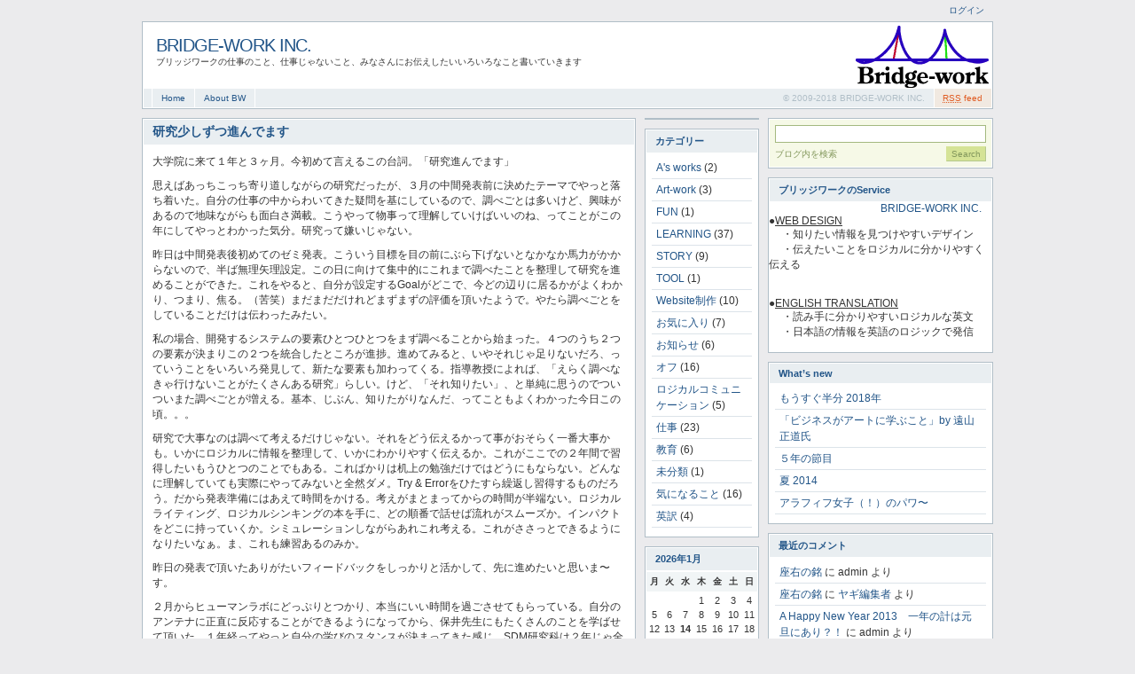

--- FILE ---
content_type: text/html; charset=UTF-8
request_url: http://bridge-work.com/wordpress/?p=584
body_size: 21922
content:
<!DOCTYPE html PUBLIC "-//W3C//DTD XHTML 1.1//EN" "http://www.w3.org/TR/xhtml11/DTD/xhtml11.dtd">

<html xmlns="http://www.w3.org/1999/xhtml">
<head profile="http://gmpg.org/xfn/11">
	<meta http-equiv="Content-Type" content="text/html; charset=UTF-8" />
	<meta http-equiv="X-UA-Compatible" content="IE=EmulateIE7" />

	<title>BRIDGE-WORK INC. &raquo; 研究少しずつ進んでます</title>
	<link rel="alternate" type="application/rss+xml" title="RSS 2.0 - 全ての記事" href="http://bridge-work.com/wordpress/?feed=rss2" />
	<link rel="alternate" type="application/rss+xml" title="RSS 2.0 - 全てのコメント" href="http://bridge-work.com/wordpress/?feed=comments-rss2" />
	<link rel="pingback" href="http://bridge-work.com/wordpress/xmlrpc.php" />

	<!-- style START -->
	<style type="text/css" media="screen">@import url( http://bridge-work.com/wordpress/wp-content/themes/blocks/style.css );</style>
			<link rel="stylesheet" href="http://bridge-work.com/wordpress/wp-content/themes/blocks/style_3col.css" type="text/css" media="screen" />
				<!--[if IE]>
		<link rel="stylesheet" href="http://bridge-work.com/wordpress/wp-content/themes/blocks/ie.css" type="text/css" media="screen" />
	<![endif]-->
	<!-- style END -->

	<!-- script START -->
	<script type="text/javascript" src="http://bridge-work.com/wordpress/wp-content/themes/blocks/js/base.js"></script>
	<script type="text/javascript" src="http://bridge-work.com/wordpress/wp-content/themes/blocks/js/menu.js"></script>
	<!-- script END -->

		<link rel="alternate" type="application/rss+xml" title="BRIDGE-WORK INC. &raquo; 研究少しずつ進んでます のコメントのフィード" href="http://bridge-work.com/wordpress/?feed=rss2&amp;p=584" />
<script type='text/javascript' src='http://bridge-work.com/wordpress/wp-includes/js/comment-reply.js?ver=20090102'></script>
<link rel="EditURI" type="application/rsd+xml" title="RSD" href="http://bridge-work.com/wordpress/xmlrpc.php?rsd" />
<link rel="wlwmanifest" type="application/wlwmanifest+xml" href="http://bridge-work.com/wordpress/wp-includes/wlwmanifest.xml" /> 
<link rel='index' title='BRIDGE-WORK INC.' href='http://bridge-work.com/wordpress' />
<link rel='start' title='サイトリニューアル　・・・　ご挨拶' href='http://bridge-work.com/wordpress/?p=1' />
<link rel='prev' title='修士課程2年次へ突入〜' href='http://bridge-work.com/wordpress/?p=577' />
<link rel='next' title='胃に優しい あれこれ　' href='http://bridge-work.com/wordpress/?p=589' />
<meta name="generator" content="WordPress 2.8.5" />
	<style type="text/css">.recentcomments a{display:inline !important;padding:0 !important;margin:0 !important;}</style>
</head>

<body>

<!-- container START -->
<div id="container">

	<!-- top START -->
	<div id="top">
		<ul>
						<li class="s"><a href="http://bridge-work.com/wordpress/wp-login.php">ログイン</a></li>
		</ul>
	</div>
	<div class="fixed"></div>
	<!-- top END -->

	<!-- header START -->
	<div id="header">
		<div class="content">
			<div id="title">
				<h1><a href="http://bridge-work.com/wordpress/">BRIDGE-WORK INC.</a></h1>
				<div id="tagline">ブリッジワークの仕事のこと、仕事じゃないこと、みなさんにお伝えしたいいろいろなこと書いていきます</div>
			</div>

	<!-- banner START -->
			<div class="banner">
			<a title="BRIDGE-WORK INC." href="http://bridge-work.com" target="_blank"><img class="alignright size-full wp-image-17" title="bridgework" src="http://bridge-work.com/wordpress/wp-content/uploads/2009/10/bridgework.gif" alt="bridgework" width="150" height="70" /></a>		</div>
		<!-- banner END -->

			<div class="fixed"></div>
		</div>
		<div class="meta">
			<ul id="menubar">
				<li class="page_item"><a href="http://bridge-work.com/wordpress/">Home</a></li>
				<li class="page_item page-item-2"><a href="http://bridge-work.com/wordpress/?page_id=2" title="About BW">About BW</a></li>
			</ul>
			<div id="subscribe" class="feed">
				<a rel="external nofollow" title="ブログの購読" class="feedlink" href="http://bridge-work.com/wordpress/?feed=rss2"><abbr title="Really Simple Syndication">RSS</abbr> feed</a>
									<ul>
						<li><a rel="external nofollow" title="Subscribe with Youdao"	href="http://reader.youdao.com/#url=http://bridge-work.com/wordpress/?feed=rss2">								Youdao</a></li>
						<li><a rel="external nofollow" title="Subscribe with Xian Guo"	href="http://www.xianguo.com/subscribe.php?url=http://bridge-work.com/wordpress/?feed=rss2">					Xian Guo</a></li>
						<li><a rel="external nofollow" title="Subscribe with Zhua Xia"	href="http://www.zhuaxia.com/add_channel.php?url=http://bridge-work.com/wordpress/?feed=rss2">					Zhua Xia</a></li>
						<li><a rel="external nofollow" title="Subscribe with Google"	href="http://fusion.google.com/add?feedurl=http://bridge-work.com/wordpress/?feed=rss2">						Google</a></li>
						<li><a rel="external nofollow" title="Subscribe with My Yahoo!"	href="http://add.my.yahoo.com/rss?url=http://bridge-work.com/wordpress/?feed=rss2">							My Yahoo!</a></li>
						<li><a rel="external nofollow" title="Subscribe with newsgator"	href="http://www.newsgator.com/ngs/subscriber/subfext.aspx?url=http://bridge-work.com/wordpress/?feed=rss2">	newsgator</a></li>
						<li><a rel="external nofollow" title="Subscribe with Bloglines"	href="http://www.bloglines.com/sub/http://bridge-work.com/wordpress/?feed=rss2">								Bloglines</a></li>
						<li><a rel="external nofollow" title="Subscribe with iNezha"	href="http://inezha.com/add?url=http://bridge-work.com/wordpress/?feed=rss2">									iNezha</a></li>
					</ul>
							</div>
									<span id="copyright">
				&copy; 2009-2018 BRIDGE-WORK INC.			</span>
			<div class="fixed"></div>
		</div>
	</div>
	<!-- header END -->

	<!-- content START -->
	<div id="content">

		<!-- main START -->
		<div id="main">

	<div class="post">
		<h3 class="title">研究少しずつ進んでます</h3>

		<div class="content">
			<p>大学院に来て１年と３ヶ月。今初めて言えるこの台詞。「研究進んでます」</p>
<p>思えばあっちこっち寄り道しながらの研究だったが、３月の中間発表前に決めたテーマでやっと落ち着いた。自分の仕事の中からわいてきた疑問を基にしているので、調べごとは多いけど、興味があるので地味ながらも面白さ満載。こうやって物事って理解していけばいいのね、ってことがこの年にしてやっとわかった気分。研究って嫌いじゃない。</p>
<p>昨日は中間発表後初めてのゼミ発表。こういう目標を目の前にぶら下げないとなかなか馬力がかからないので、半ば無理矢理設定。この日に向けて集中的にこれまで調べたことを整理して研究を進めることができた。これをやると、自分が設定するGoalがどこで、今どの辺りに居るかがよくわかり、つまり、焦る。（苦笑）まだまだだけれどまずまずの評価を頂いたようで。やたら調べごとをしていることだけは伝わったみたい。<span id="more-584"></span></p>
<p>私の場合、開発するシステムの要素ひとつひとつをまず調べることから始まった。４つのうち２つの要素が決まりこの２つを統合したところが進捗。進めてみると、いやそれじゃ足りないだろ、っていうことをいろいろ発見して、新たな要素も加わってくる。指導教授によれば、「えらく調べなきゃ行けないことがたくさんある研究」らしい。けど、「それ知りたい」、と単純に思うのでついついまた調べごとが増える。基本、じぶん、知りたがりなんだ、ってこともよくわかった今日この頃。。。</p>
<p>研究で大事なのは調べて考えるだけじゃない。それをどう伝えるかって事がおそらく一番大事かも。いかにロジカルに情報を整理して、いかにわかりやすく伝えるか。これがここでの２年間で習得したいもうひとつのことでもある。こればかりは机上の勉強だけではどうにもならない。どんなに理解していても実際にやってみないと全然ダメ。Try &amp; Errorをひたすら繰返し習得するものだろう。だから発表準備にはあえて時間をかける。考えがまとまってからの時間が半端ない。ロジカルライティング、ロジカルシンキングの本を手に、どの順番で話せば流れがスムーズか。インパクトをどこに持っていくか。シミュレーションしながらあれこれ考える。これがささっとできるようになりたいなぁ。ま、これも練習あるのみか。</p>
<p>昨日の発表で頂いたありがたいフィードバックをしっかりと活かして、先に進めたいと思いま〜す。</p>
<p>２月からヒューマンラボにどっぷりとつかり、本当にいい時間を過ごさせてもらっている。自分のアンテナに正直に反応することができるようになってから、保井先生にもたくさんのことを学ばせて頂いた。１年経ってやっと自分の学びのスタンスが決まってきた感じ。SDM研究科は２年じゃ全然足りません！ここからさらに楽しくなるのに、あと９ヶ月で卒業なんて！（涙）本当にここの生活、楽しくてしょうがない。</p>
			<div class="fixed"></div>
		</div>

		
		<div class="meta">
						<div class="act">
				<a href="#respond">コメントする</a>
											</div>
			<div class="info">
				2012年 7月 1日 | Posted in <a href="http://bridge-work.com/wordpress/?cat=4" title="LEARNING の投稿をすべて表示" rel="category">LEARNING</a>			</div>
							<div class="tags">タグ: </div>
						<div class="fixed"></div>
		</div>
	</div>

	<div id="postnavi" class="block">
		<div class="content g">
			<span class="prev">&laquo; <a href="http://bridge-work.com/wordpress/?p=577">修士課程2年次へ突入〜</a></span>
			<span class="next"><a href="http://bridge-work.com/wordpress/?p=589">胃に優しい あれこれ　</a> &raquo;</span>
			<div class="fixed"></div>
		</div>
	</div>


<script type="text/javascript" src="http://bridge-work.com/wordpress/wp-content/themes/blocks/js/comment.js"></script>



	<div class="block">
		<div class="content small g">まだコメントはありません。</div>
	</div>


	<div id="respond">
	<form id="commentform" action="http://bridge-work.com/wordpress/wp-comments-post.php" method="post">
		<div class="body">
			<div class="header">
				<h3 class="title">
					コメントする				</h3>
									<a rel="nofollow" id="cancel-comment-reply-link" href="/wordpress/?p=584#respond" style="display:none;">キャンセル</a>								<div class="fixed"></div>
			</div>
			<div class="notice">
				<strong>XHTML:</strong> 使用可能タグ: &lt;a href=&quot;&quot; title=&quot;&quot;&gt; &lt;abbr title=&quot;&quot;&gt; &lt;acronym title=&quot;&quot;&gt; &lt;b&gt; &lt;blockquote cite=&quot;&quot;&gt; &lt;cite&gt; &lt;code&gt; &lt;del datetime=&quot;&quot;&gt; &lt;em&gt; &lt;i&gt; &lt;q cite=&quot;&quot;&gt; &lt;strike&gt; &lt;strong&gt; 			</div>

			<div class="text"><textarea name="comment" id="comment" class="textarea" cols="64" rows="8" tabindex="4"></textarea></div>
			<div class="info">

				<div class="part">

									
					<div id="author_info">
						<div><label for="author" class="small">Name *</label></div>
						<div><input type="text" class="textfield" name="author" id="author" value="" tabindex="1" /></div>
						<div><label for="email" class="small">E-Mail * (非公開)</label></div>
						<div><input type="text" class="textfield" name="email" id="email" value="" tabindex="2" /></div>
						<div><label for="url" class="small">Website</label></div>
						<div><input type="text" class="textfield" name="url" id="url" value="" tabindex="3" /></div>
					</div>

					
								</div>

									<input type='hidden' name='comment_post_ID' value='584' id='comment_post_ID' />
<input type='hidden' name='comment_parent' id='comment_parent' value='0' />
				
				<div class="part">
					<input name="submit" type="submit" id="submit" class="button" tabindex="5" value="コメントを投稿" />
					<input type="hidden" name="comment_post_ID" value="584" />
				</div>

				<div class="feed">
					<a href='http://bridge-work.com/wordpress/?feed=rss2&amp;p=584'>この記事に対するコメントの <abbr title="Really Simple Syndication">RSS</abbr></a>				</div>
			</div>

			<div class="fixed"></div>
		</div>
			</form>
	</div>

			<script type="text/javascript">MGJS.loadCommentShortcut();</script>
	

		</div>
		<!-- main END -->

		
<!-- sidebar START -->
<div id="sidebar">

	<!-- sidebar right -->
	<div id="sidebar_right">

		<!-- search box -->
		<div class="widget s">
							<form action="http://bridge-work.com/wordpress/" id="search" method="get">
					<div id="searchbox">
						<input class="textfield" type="text" name="s" value="" />
						<input class="button" type="submit" value="Search" />
						<div class="tip">ブログ内を検索</div>
						<div class="fixed"></div>
					</div>
				</form>
					</div>

<div class="widget widget_text"><h3>ブリッジワークのService</h3>			<div class="textwidget"><p align="right"><a href="http://www.bridge-work.com" target="_blank">BRIDGE-WORK INC.</a>　</p>
<p>●<u>WEB DESIGN</u><br />
　 ・知りたい情報を見つけやすいデザイン<br />
　 ・伝えたいことをロジカルに分かりやすく伝える</p>
<p><BR><br />
  ●<u>ENGLISH TRANSLATION</u><br />
　 ・読み手に分かりやすいロジカルな英文<br />
　 ・日本語の情報を英語のロジックで発信<br />
<BR></p>
</div>
		</div>		<div class="widget widget_recent_entries">		<h3>What&#8217;s new</h3>		<ul>
				<li><a href="http://bridge-work.com/wordpress/?p=652" title="もうすぐ半分 2018年">もうすぐ半分 2018年 </a></li>
				<li><a href="http://bridge-work.com/wordpress/?p=643" title="「ビジネスがアートに学ぶこと」by 遠山正道氏">「ビジネスがアートに学ぶこと」by 遠山正道氏 </a></li>
				<li><a href="http://bridge-work.com/wordpress/?p=638" title="５年の節目">５年の節目 </a></li>
				<li><a href="http://bridge-work.com/wordpress/?p=630" title="夏 2014">夏 2014 </a></li>
				<li><a href="http://bridge-work.com/wordpress/?p=622" title="アラフィフ女子（！）のパワ〜">アラフィフ女子（！）のパワ〜 </a></li>
				</ul>
		</div>		<div class="widget widget_recent_comments">			<h3>最近のコメント</h3>			<ul id="recentcomments"><li class="recentcomments"><a href="http://bridge-work.com/wordpress/?p=593&#038;cpage=1#comment-626">座右の銘</a> に admin より</li><li class="recentcomments"><a href="http://bridge-work.com/wordpress/?p=593&#038;cpage=1#comment-625">座右の銘</a> に <a href='http://blog.livedoor.jp/yagita8' rel='external nofollow' class='url'>ヤギ編集者</a> より</li><li class="recentcomments"><a href="http://bridge-work.com/wordpress/?p=591&#038;cpage=1#comment-624">A Happy New Year 2013　一年の計は元旦にあり？！</a> に admin より</li><li class="recentcomments"><a href="http://bridge-work.com/wordpress/?p=591&#038;cpage=1#comment-623">A Happy New Year 2013　一年の計は元旦にあり？！</a> に ヤギ編集者 より</li><li class="recentcomments"><a href="http://bridge-work.com/wordpress/?p=574&#038;cpage=1#comment-619">SDM 三昧の日々・・・</a> に admin より</li></ul>
		</div>
	</div>

	<!-- sidebar left -->
	<div id="sidebar_left">

<div class="widget widget_text">			<div class="textwidget"></div>
		</div><div class="widget widget_categories"><h3>カテゴリー</h3>		<ul>
	<li class="cat-item cat-item-12"><a href="http://bridge-work.com/wordpress/?cat=12" title="A&#039;s works に含まれる投稿をすべて表示">A&#039;s works</a> (2)
</li>
	<li class="cat-item cat-item-11"><a href="http://bridge-work.com/wordpress/?cat=11" title="Art-work に含まれる投稿をすべて表示">Art-work</a> (3)
</li>
	<li class="cat-item cat-item-5"><a href="http://bridge-work.com/wordpress/?cat=5" title="FUN に含まれる投稿をすべて表示">FUN</a> (1)
</li>
	<li class="cat-item cat-item-4"><a href="http://bridge-work.com/wordpress/?cat=4" title="LEARNING に含まれる投稿をすべて表示">LEARNING</a> (37)
</li>
	<li class="cat-item cat-item-6"><a href="http://bridge-work.com/wordpress/?cat=6" title="STORY に含まれる投稿をすべて表示">STORY</a> (9)
</li>
	<li class="cat-item cat-item-28"><a href="http://bridge-work.com/wordpress/?cat=28" title="TOOL に含まれる投稿をすべて表示">TOOL</a> (1)
</li>
	<li class="cat-item cat-item-10"><a href="http://bridge-work.com/wordpress/?cat=10" title="Website制作 に含まれる投稿をすべて表示">Website制作</a> (10)
</li>
	<li class="cat-item cat-item-17"><a href="http://bridge-work.com/wordpress/?cat=17" title="お気に入り に含まれる投稿をすべて表示">お気に入り</a> (7)
</li>
	<li class="cat-item cat-item-3"><a href="http://bridge-work.com/wordpress/?cat=3" title="お知らせ に含まれる投稿をすべて表示">お知らせ</a> (6)
</li>
	<li class="cat-item cat-item-8"><a href="http://bridge-work.com/wordpress/?cat=8" title="オフ に含まれる投稿をすべて表示">オフ</a> (16)
</li>
	<li class="cat-item cat-item-22"><a href="http://bridge-work.com/wordpress/?cat=22" title="ロジカルコミュニケーション に含まれる投稿をすべて表示">ロジカルコミュニケーション</a> (5)
</li>
	<li class="cat-item cat-item-9"><a href="http://bridge-work.com/wordpress/?cat=9" title="仕事 に含まれる投稿をすべて表示">仕事</a> (23)
</li>
	<li class="cat-item cat-item-7"><a href="http://bridge-work.com/wordpress/?cat=7" title="教育 に含まれる投稿をすべて表示">教育</a> (6)
</li>
	<li class="cat-item cat-item-1"><a href="http://bridge-work.com/wordpress/?cat=1" title="未分類 に含まれる投稿をすべて表示">未分類</a> (1)
</li>
	<li class="cat-item cat-item-18"><a href="http://bridge-work.com/wordpress/?cat=18" title="気になること に含まれる投稿をすべて表示">気になること</a> (16)
</li>
	<li class="cat-item cat-item-13"><a href="http://bridge-work.com/wordpress/?cat=13" title="英訳 に含まれる投稿をすべて表示">英訳</a> (4)
</li>
		</ul>
</div><div class="widget widget_calendar"><h3>&nbsp;</h3><div id="calendar_wrap"><table id="wp-calendar" summary="カレンダー">
	<caption>2026年1月</caption>
	<thead>
	<tr>
		<th abbr="月曜日" scope="col" title="月曜日">月</th>
		<th abbr="火曜日" scope="col" title="火曜日">火</th>
		<th abbr="水曜日" scope="col" title="水曜日">水</th>
		<th abbr="木曜日" scope="col" title="木曜日">木</th>
		<th abbr="金曜日" scope="col" title="金曜日">金</th>
		<th abbr="土曜日" scope="col" title="土曜日">土</th>
		<th abbr="日曜日" scope="col" title="日曜日">日</th>
	</tr>
	</thead>

	<tfoot>
	<tr>
		<td abbr="5月" colspan="3" id="prev"><a href="http://bridge-work.com/wordpress/?m=201805" title="2018年5月の投稿を表示">&laquo; 5月</a></td>
		<td class="pad">&nbsp;</td>
		<td colspan="3" id="next" class="pad">&nbsp;</td>
	</tr>
	</tfoot>

	<tbody>
	<tr>
		<td colspan="3" class="pad">&nbsp;</td><td>1</td><td>2</td><td>3</td><td>4</td>
	</tr>
	<tr>
		<td>5</td><td>6</td><td>7</td><td>8</td><td>9</td><td>10</td><td>11</td>
	</tr>
	<tr>
		<td>12</td><td>13</td><td id="today">14</td><td>15</td><td>16</td><td>17</td><td>18</td>
	</tr>
	<tr>
		<td>19</td><td>20</td><td>21</td><td>22</td><td>23</td><td>24</td><td>25</td>
	</tr>
	<tr>
		<td>26</td><td>27</td><td>28</td><td>29</td><td>30</td><td>31</td>
		<td class="pad" colspan="1">&nbsp;</td>
	</tr>
	</tbody>
	</table></div></div>
	</div>
</div>
<!-- sidebar END -->
		<div class="fixed"></div>
	</div>
	<!-- content END -->

	<!-- footer START -->
	<div id="footer">
		<div class="content">
			<span id="about">
				Powered by <a href="http://wordpress.org/">WordPress</a>				 | Theme by <a href="http://www.neoease.com/">NeoEase</a>				 | Valid <a href="http://validator.w3.org/check?uri=referer">XHTML 1.1</a> and <a href="http://jigsaw.w3.org/css-validator/check/referer?profile=css3">CSS 3</a>			</span>
			<a id="gotop" href="#" onclick="MGJS.goTop();return false;">Top</a>
			<div class="fixed"></div>
		</div>
	</div>
	<!-- footer END -->

</div>
<!-- container END -->

<script type="text/javascript">
var gaJsHost = (("https:" == document.location.protocol) ? "https://ssl." : "http://www.");
document.write(unescape("%3Cscript src='" + gaJsHost + "google-analytics.com/ga.js' type='text/javascript'%3E%3C/script%3E"));
</script>
<script type="text/javascript">
try {
var pageTracker = _gat._getTracker("UA-5280666-3");
pageTracker._trackPageview();
} catch(err) {}</script>
</body>
</html>


--- FILE ---
content_type: text/css
request_url: http://bridge-work.com/wordpress/wp-content/themes/blocks/style_3col.css
body_size: 1063
content:
#main {
	width:557px;
}
#sidebar {
	width:393px;
}
#sidebar_right {
	float:right;
	width:254px;
	overflow:hidden;
}
#sidebar_left {
	float:left;
	width:129px;
	margin-right:10px;
	overflow:hidden;
}
#respond #comment {
	width:339px;
}
.commentlist .children #commentform #comment {
	width:317px;
}
.commentlist .children .children #commentform #comment {
	width:295px;
}
.commentlist .children .children .children #commentform #comment {
	width:273px;
}
.commentlist .children .children .children .children #commentform #comment {
	width:251px;
}
.commentlist .children .children .children .children .children #commentform #comment {
	width:229px;
}
.commentlist .children .children .children .children .children .children #commentform #comment {
	width:207px;
}
.commentlist .children .children .children .children .children .children .children #commentform #comment {
	width:185px;
}
.commentlist .children .children .children .children .children .children .children .children #commentform #comment {
	width:163px;
}


--- FILE ---
content_type: application/javascript
request_url: http://bridge-work.com/wordpress/wp-content/themes/blocks/js/base.js
body_size: 1482
content:
/*
Author: mg12
Update: 2009/06/24
Author URI: http://www.neoease.com/
*/
(function() {

function $(id) {
	return document.getElementById(id);
}

function setStyleDisplay(id, status) {
	$(id).style.display = status;
}

function goTop(a, t) {
	a = a || 0.1;
	t = t || 16;

	var x1 = 0;
	var y1 = 0;
	var x2 = 0;
	var y2 = 0;
	var x3 = 0;
	var y3 = 0;

	if (document.documentElement) {
		x1 = document.documentElement.scrollLeft || 0;
		y1 = document.documentElement.scrollTop || 0;
	}
	if (document.body) {
		x2 = document.body.scrollLeft || 0;
		y2 = document.body.scrollTop || 0;
	}
	var x3 = window.scrollX || 0;
	var y3 = window.scrollY || 0;

	var x = Math.max(x1, Math.max(x2, x3));
	var y = Math.max(y1, Math.max(y2, y3));

	var speed = 1 + a;
	window.scrollTo(Math.floor(x / speed), Math.floor(y / speed));
	if(x > 0 || y > 0) {
		var f = "MGJS.goTop(" + a + ", " + t + ")";
		window.setTimeout(f, t);
	}
}

function loadCommentShortcut() {
	$('comment').onkeydown = function (moz_ev) {
		var ev = null;
		if (window.event){
			ev = window.event;
		} else {
			ev = moz_ev;
		}
		if (ev != null && ev.ctrlKey && ev.keyCode == 13) {
			$('submit').click();
		}
	}
	$('submit').value += ' (Ctrl+Enter)';
}

window['MGJS'] = {};
window['MGJS']['$'] = $;
window['MGJS']['setStyleDisplay'] = setStyleDisplay;
window['MGJS']['goTop'] = goTop;
window['MGJS']['loadCommentShortcut'] = loadCommentShortcut;

})();
